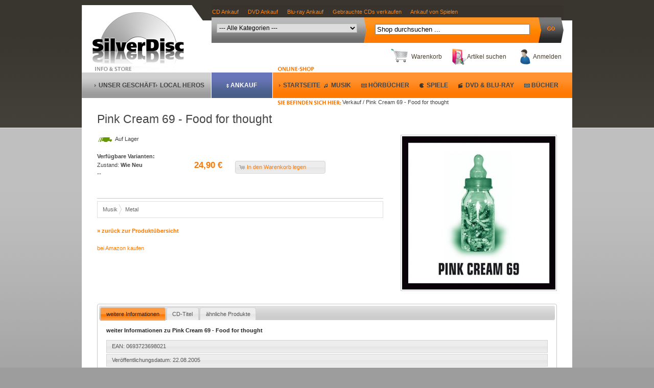

--- FILE ---
content_type: text/html; charset=UTF-8
request_url: https://www.secondhandcds.de/artikel/Pink-Cream-69-Food-for-thought/46724/0693723698021
body_size: 6985
content:
<!DOCTYPE html PUBLIC "-//W3C//DTD XHTML 1.0 Transitional//EN" "http://www.w3.org/TR/xhtml1/DTD/xhtml1-transitional.dtd">
<html xmlns="http://www.w3.org/1999/xhtml">
	<head>
    
     <script>
// Set to the same value as the web property used on the site
var gaProperty = 'UA-4705622-1';
// Disable tracking if the opt-out cookie exists.
var disableStr = 'ga-disable-' + gaProperty;
if (document.cookie.indexOf(disableStr + '=true') > -1) {
window[disableStr] = true;
}
// Opt-out function
function gaOptout() {
document.cookie = disableStr + '=true; expires=Thu, 31 Dec 2099 23:59:59 UTC; path=/';
window[disableStr] = true;
alert('Das Tracking durch Google Analytics wurde in Ihrem Browser für diese Website deaktiviert.');
}
</script>

<!-- Global site tag (gtag.js) - Google Analytics -->
<script async src="https://www.googletagmanager.com/gtag/js?id=UA-4705622-1"></script>
<script>
  window.dataLayer = window.dataLayer || [];
  function gtag(){dataLayer.push(arguments);}
  gtag('js', new Date());

  gtag('config', 'UA-4705622-1', { 'anonymize_ip': true });
</script> 
		<title>Musik: Pink Cream 69 - Food for thought Neu und Gebraucht bestellen - Silver Disc</title>
		
		<base href="https://www.secondhandcds.de/" />
		<meta http-equiv="Content-Type" content="application/xhtml+xml; charset=utf-8" />
		<meta http-equiv="Content-Language" content="de" /> 
		<meta name="description" content="Pink Cream 69 Food for thought neu und gebraucht bestellen bei Silver Disc" />
		<meta name="robots" content="index,follow" />
		
		
		
		<link href="css/frontend_styles.css" rel="stylesheet" type="text/css" />  
		
		<link href="css/slv-ui/jquery-ui-1.8.custom.css" rel="stylesheet" type="text/css" />  
		
		
		
		<script type="text/javascript" src="js/jquery-1.4.2.min.js"></script>
		
		<script type="text/javascript" src="js/jquery-ui-1.8.custom.min.js"></script>
		
		<script type="text/javascript" src="js/functions.fe.artikel.js"></script>
		
			
		<script type="text/javascript" src="https://apis.google.com/js/plusone.js">
			{lang: 'de'}
		</script>	
		<script type="text/javascript" src="js/functions.fe.js"></script>
		<script type="text/javascript">
			var kdt;
			var lastKeyPressCode;
			
			$(function() { 	
 				$('#sTerm').keydown(function(event) {
 					lastKeyPressCode = event.keyCode;
 					clearTimeout(kdt);
					kdt = setTimeout(onXChange, 500);
 				});
 				
			});
			
			function onXChange() {
 				ajaxCatSearch(lastKeyPressCode, 'https://www.secondhandcds.de/suche/ajax_cat'); 
 			}

		</script>
		
		
		<link rel="image_src" href="https://www.secondhandcds.de/images/products/0/6/0693723698021_small.jpg" />
		
		
	</head>
	<body>
		<div id="mainContainer">
			<div id="header">
			
			<div id="ankauf-links" style="position:absolute; width:520px; height:24px; z-index:1; left:255px; top:5px; visibility: visible">
<a href="https://www.secondhandcds.de/ankauf/cd-ankauf.html" title="CD Ankauf"><font color="#FC8510">CD Ankauf</font></a>&nbsp; &nbsp; &nbsp;
<a href="https://www.secondhandcds.de/ankauf/dvd-ankauf.html" title="DVD Ankauf"><font color="#FC8510">DVD Ankauf</font></a>&nbsp; &nbsp; &nbsp;
<a href="https://www.secondhandcds.de/ankauf/blu-ray-ankauf.html" title="Blu-ray Ankauf"><font color="#FC8510">Blu-ray Ankauf</font></a>&nbsp; &nbsp; &nbsp;
<a href="https://www.secondhandcds.de/ankauf/gebrauchte-cds-verkaufen.html" title="Gebrauchte CDs verkaufen"><font color="#FC8510">Gebrauchte CDs verkaufen</font></a>&nbsp; &nbsp; &nbsp;
<a href="https://www.secondhandcds.de/ankauf/spiele-xbox-wii-ps3-games-ankauf-und-verkauf.html" title="Ankauf von Spielen"><font color="#FC8510">Ankauf von Spielen</font></a>
</div>	
			
				<div id="logo"><a href="https://www.secondhandcds.de" title="Verkauf von gebrauchten und neuer Musik, Filmen, Büchern und Spielen"><img src="images/logo.jpg" alt="Silver Disc" /></a></div>
				<div id="rHeader">
					<div id="searchbar">
						<form action="https://www.secondhandcds.de/suche/nach/interpret_titel" method="post">
							<select id="sCat" name="termcat">
								<option value="all">--- Alle Kategorien ---</option>
								<option class="parenSearchCat" value="maincat-3">Musik</option>
								 
																		<option value="subcat-Ambient">Ambient</option>
								 
																		<option value="subcat-Blues">Blues</option>
								 
																		<option value="subcat-Chansons">Chansons</option>
								 
																		<option value="subcat-Christmas">Christmas</option>
								 
																		<option value="subcat-Comedy-Kabarett">Comedy-Kabarett</option>
								 
																		<option value="subcat-Country">Country</option>
								 
																		<option value="subcat-Dance">Dance</option>
								 
																		<option value="subcat-DJ-Mix">DJ Mix</option>
								 
																		<option value="subcat-Drum-Bass">Drum &amp; Bass</option>
								 
																		<option value="subcat-Dub">Dub</option>
								 
																		<option value="subcat-Easy-Listening">Easy Listening</option>
								 
																		<option value="subcat-Elektro">Elektro</option>
								 
																		<option value="subcat-Funk">Funk</option>
								 
																		<option value="subcat-Geraeusche">Geräusche</option>
								 
																		<option value="subcat-House">House</option>
								 
																		<option value="subcat-Indie">Indie</option>
								 
																		<option value="subcat-Instrumental">Instrumental</option>
								 
																		<option value="subcat-Jazz">Jazz</option>
								 
																		<option value="subcat-Jungle">Jungle</option>
								 
																		<option value="subcat-Klassik">Klassik</option>
								 
																		<option value="subcat-Lounge-Downbeat">Lounge &amp; Downbeat</option>
								 
																		<option value="subcat-Meditation">Meditation</option>
								 
																		<option value="subcat-Metal">Metal</option>
								 
																		<option value="subcat-Musical">Musical</option>
								 
																		<option value="subcat-New-Age">New Age</option>
								 
																		<option value="subcat-Oldies">Oldies</option>
								 
																		<option value="subcat-Rap">Rap</option>
								 
																		<option value="subcat-Reggae">Reggae</option>
								 
																		<option value="subcat-Rock-Pop">Rock Pop</option>
								 
																		<option value="subcat-Sampler-00">Sampler 00</option>
								 
																		<option value="subcat-Sampler-01">Sampler 01</option>
								 
																		<option value="subcat-Sampler-02">Sampler 02</option>
								 
																		<option value="subcat-Sampler-03">Sampler 03</option>
								 
																		<option value="subcat-Sampler-04">Sampler 04</option>
								 
																		<option value="subcat-Sampler-05">Sampler 05</option>
								 
																		<option value="subcat-Sampler-07">Sampler 07</option>
								 
																		<option value="subcat-Sampler-08">Sampler 08</option>
								 
																		<option value="subcat-Sampler-09">Sampler 09</option>
								 
																		<option value="subcat-Sampler-10">Sampler 10</option>
								 
																		<option value="subcat-Sampler-60">Sampler 60</option>
								 
																		<option value="subcat-Sampler-70">Sampler 70</option>
								 
																		<option value="subcat-Sampler-80">Sampler 80</option>
								 
																		<option value="subcat-Sampler-88">Sampler 88</option>
								 
																		<option value="subcat-Sampler-90">Sampler 90</option>
								 
																		<option value="subcat-Sampler-91">Sampler 91</option>
								 
																		<option value="subcat-Sampler-92">Sampler 92</option>
								 
																		<option value="subcat-Sampler-94">Sampler 94</option>
								 
																		<option value="subcat-Sampler-96">Sampler 96</option>
								 
																		<option value="subcat-Sampler-97">Sampler 97</option>
								 
																		<option value="subcat-Sampler-99">Sampler 99</option>
								 
																		<option value="subcat-Schlager">Schlager</option>
								 
																		<option value="subcat-Ska">Ska</option>
								 
																		<option value="subcat-Soul">Soul</option>
								 
																		<option value="subcat-Soundtrack">Soundtrack</option>
								 
																		<option value="subcat-Techno">Techno</option>
								 
																		<option value="subcat-Trainer">Trainer</option>
								 
																		<option value="subcat-Trance">Trance</option>
								 
																		<option value="subcat-Trip-Hop">Trip Hop</option>
								 
																		<option value="subcat-Volksmusik">Volksmusik</option>
								 
																		<option value="subcat-World">World</option>
								 
																		<option value="subcat-World-Afrika">World - Afrika</option>
								 
																		<option value="subcat-World-Europa">World - Europa</option>
								 
																		<option value="subcat-World-Latino">World - Latino</option>
								 
																		<option value="subcat-World-Oriental">World - Oriental</option>
								 
																		<option value="subcat-World-Ostasien">World - Ostasien</option>
								 
																		<option value="subcat-World-Sonstiges">World - Sonstiges</option>
								 
																		<option value="subcat-World-Wide">World - Wide</option>
								 
																		<option value="subcat-Sampler-11">Sampler 11</option>
								 
																		<option value="subcat-Sampler-12">Sampler 12</option>
								 
																		<option value="subcat-Big-Beat">Big Beat</option>
								 
																		<option value="subcat-Hoerbuch">Hörbuch</option>
								 
																		<option value="subcat-Hoerspiel">Hörspiel</option>
								 
																		<option value="subcat-Kinderhoerbuecher">Kinderhörbücher</option>
								 
																		<option value="subcat-Kinderhoerspiel">Kinderhörspiel</option>
								 
																		<option value="subcat-Kindermusik">Kindermusik</option>
								 
																		<option value="subcat-Kuschelsampler">Kuschelsampler</option>
								 
																		<option value="subcat-Sampler-06">Sampler 06</option>
								 
																		<option value="subcat-Sampler-50">Sampler 50</option>
								 
																		<option value="subcat-Sampler">Sampler</option>
								 
																		<option value="subcat-Sampler-87">Sampler 87</option>
								 
																		<option value="subcat-Sampler-89">Sampler 89</option>
								 
																		<option value="subcat-Sampler-93">Sampler 93</option>
								 
																		<option value="subcat-Sampler-95">Sampler 95</option>
								 
																		<option value="subcat-Sampler-98">Sampler 98</option>
								 
																		<option value="subcat-Sampler-13">Sampler 13</option>
								 
																		<option value="subcat-Sampler-14">Sampler 14</option>
								 
																		<option value="subcat-Sampler-15">Sampler 15</option>
								 
																		<option value="subcat-Sampler-16">Sampler 16</option>
								 
																		<option value="subcat-Sampler-17">Sampler 17</option>
																
								<option class="parenSearchCat" value="maincat-2">Videospiele</option>
								 
																		<option value="subcat-3D-Shooter">3D Shooter</option>
								 
																		<option value="subcat-Action-Adventure">Action Adventure</option>
								 
																		<option value="subcat-Adventure">Adventure</option>
								 
																		<option value="subcat-Anwendung">Anwendung</option>
								 
																		<option value="subcat-Aufbauspiel">Aufbauspiel</option>
								 
																		<option value="subcat-Auto-Motorrad">Auto Motorrad</option>
								 
																		<option value="subcat-Beatem-Up">Beat'em Up</option>
								 
																		<option value="subcat-Denk-und-Kinder">Denk und Kinder</option>
								 
																		<option value="subcat-Fliegen">Fliegen</option>
								 
																		<option value="subcat-Jump-and-Run">Jump and Run</option>
								 
																		<option value="subcat-Karaoke">Karaoke</option>
								 
																		<option value="subcat-Rollenspiel">Rollenspiel</option>
								 
																		<option value="subcat-Simulation">Simulation</option>
								 
																		<option value="subcat-Sport">Sport</option>
								 
																		<option value="subcat-Strategie">Strategie</option>
								 
																		<option value="subcat-Taktik-Shooter">Taktik Shooter</option>
								 
																		<option value="subcat-Trainer">Trainer</option>
																
								<option class="parenSearchCat" value="maincat-4">DVD & Blu-ray</option>
								 
																		<option value="subcat-Abenteuer">Abenteuer</option>
								 
																		<option value="subcat-Action">Action</option>
								 
																		<option value="subcat-Anime">Anime</option>
								 
																		<option value="subcat-Bollywood">Bollywood</option>
								 
																		<option value="subcat-Doku">Doku</option>
								 
																		<option value="subcat-Drama">Drama</option>
								 
																		<option value="subcat-Eastern">Eastern</option>
								 
																		<option value="subcat-Erotik">Erotik</option>
								 
																		<option value="subcat-Heimatfilm">Heimatfilm</option>
								 
																		<option value="subcat-Historie">Historie</option>
								 
																		<option value="subcat-Horror">Horror</option>
								 
																		<option value="subcat-Kinderfilme">Kinderfilme</option>
								 
																		<option value="subcat-Klassiker">Klassiker</option>
								 
																		<option value="subcat-Komoedie">Komödie</option>
								 
																		<option value="subcat-Krieg">Krieg</option>
								 
																		<option value="subcat-Krimi">Krimi</option>
								 
																		<option value="subcat-Literaturverfilmung">Literaturverfilmung</option>
								 
																		<option value="subcat-Maerchen">Märchen</option>
								 
																		<option value="subcat-Musik-DVD">Musik DVD</option>
								 
																		<option value="subcat-Romantik">Romantik</option>
								 
																		<option value="subcat-Science-Fiction">Science Fiction</option>
								 
																		<option value="subcat-Serie">Serie</option>
								 
																		<option value="subcat-Sport">Sport</option>
								 
																		<option value="subcat-Thriller">Thriller</option>
								 
																		<option value="subcat-Trainer">Trainer</option>
								 
																		<option value="subcat-UMD">UMD</option>
								 
																		<option value="subcat-Vortrag">Vortrag</option>
								 
																		<option value="subcat-Western">Western</option>
								 
																		<option value="subcat-Zeichentrick">Zeichentrick</option>
								 
																		<option value="subcat-Anspruch">Anspruch</option>
								 
																		<option value="subcat-Blu-ray-Disc">Blu-ray Disc</option>
								 
																		<option value="subcat-Biografie">Biografie</option>
								 
																		<option value="subcat-Buehne">Bühne</option>
								 
																		<option value="subcat-Fantasy">Fantasy</option>
								 
																		<option value="subcat-Katastrophenfilm">Katastrophenfilm</option>
								 
																		<option value="subcat-Monumental">Monumental</option>
								 
																		<option value="subcat-Musical">Musical</option>
								 
																		<option value="subcat-Comicverfilmung">Comicverfilmung</option>
								 
																		<option value="subcat-Animation">Animation</option>
								 
																		<option value="subcat-Tanzfilm">Tanzfilm</option>
								 
																		<option value="subcat-Kinderserie">Kinderserie</option>
																
								<option class="parenSearchCat" value="maincat-7">Bücher</option>
								 
																		<option value="subcat-Buch">Buch</option>
								 
																		<option value="subcat-Buch-Bildband">Bildband</option>
								 
																		<option value="subcat-Buch-Biographie">Biographie</option>
								 
																		<option value="subcat-Buch-ComicHumor">Comic&amp;Humor</option>
								 
																		<option value="subcat-Buch-Computer">Computer</option>
								 
																		<option value="subcat-Buch-Esoterik">Esoterik</option>
								 
																		<option value="subcat-Buch-Fachbuch">Fachbuch</option>
								 
																		<option value="subcat-Buch-Fantasy">Fantasy</option>
								 
																		<option value="subcat-Buch-Hobby">Hobby</option>
								 
																		<option value="subcat-Buch-Kinderbuch">Kinderbuch</option>
								 
																		<option value="subcat-Buch-Kochen">Kochen</option>
								 
																		<option value="subcat-Buch-Krieg">Krieg</option>
								 
																		<option value="subcat-Buch-KrimiThriller">Krimi&amp;Thriller</option>
								 
																		<option value="subcat-Buch-KulturGeschichte">Kultur&amp;Geschichte</option>
								 
																		<option value="subcat-Buch-Lexikon">Lexikon</option>
								 
																		<option value="subcat-Buch-MedizinGesundheit">Medizin&amp;Gesundheit</option>
								 
																		<option value="subcat-Buch-MusikFilm">Musik&amp;Film</option>
								 
																		<option value="subcat-Buch-Naturwissenschaft">Naturwissenschaft</option>
								 
																		<option value="subcat-Buch-Politik">Politik</option>
								 
																		<option value="subcat-Buch-Ratgeber">Ratgeber</option>
								 
																		<option value="subcat-Buch-Reise">Reise</option>
								 
																		<option value="subcat-Buch-Religion">Religion</option>
								 
																		<option value="subcat-Buch-RomaneGedichte">Romane&amp;Gedichte</option>
								 
																		<option value="subcat-Buch-Schulbuch">Schulbuch</option>
								 
																		<option value="subcat-Buch-Science-Fiction">Science Fiction</option>
								 
																		<option value="subcat-Buch-Sprache">Sprache</option>
								 
																		<option value="subcat-Buch-Technik">Technik</option>
								 
																		<option value="subcat-Buch-Tiere">Tiere</option>
																
								
							</select>
							<input type="text" id="sTerm" name="term" autocomplete="off" value="Shop durchsuchen ..."/>
							<script type="text/javascript">
								$('#sTerm').toggleValue('Shop durchsuchen ...');
							</script>
							<input type="image" alt="Suchen"  class="sBtn" src="https://www.secondhandcds.de/images/dot.gif">
						</form>
						<div id="result_holder"></div>
					</div>
					
					<div id="metaNav">
												<a href="https://www.secondhandcds.de/account" class="login_icon" title="Zu Ihrem Kundenaccount">Anmelden</a>
												
						<a href="https://www.secondhandcds.de/suche" class="search_icon" title="Suche nach Interpret und Titel, Songtiel oder EAN">Artikel suchen</a>
						
												<a onclick="openModalCart('https://www.secondhandcds.de/');" class="cart_icon" title="Ihr Warenkorb" rel="nofollow"> Warenkorb</a>
						<div id="modal_cart">
							<div id="cart_holder"></div>
						</div>
						
					</div>
					
					<div id="followNav">
						Verkauf / Pink Cream 69 - Food for thought
					</div>
					
					<div class="clear"></div>
					<div id="langSelect">
						<!-- <a href="https://www.secondhandcds.de/" title="deutsch"><img src="images/flag_de.png"></a><br>
						<a onclick="alert('Cooming soon!');" title="english"><img src="images/flag_en_deactive.png"></a><br>
						<a onclick="alert('En Breve');" title="espanol"><img src="images/flag_es_deactive.png"></a><br>
						<a onclick="alert('Bientôt');" title="français"><img src="images/flag_fr_deactive.png"></a><br>
						-->
					</div>
					
					
				</div>
			</div>
			
			<div id="navigation">
								<ul>
					<li class="first"><a href="https://www.silverdisc.de/wir-ueber-uns/" target="_slv" title="Wer ist Silver Disc">Unser Geschäft</a></li>
					<li class="second"><a href="https://www.silverdisc.de/lokale-musik/" target="_slv" title="Kuensteler bei uns aus dem Kiez">Local Heros</a></li>
					<li class="third"><a href="https://www.secondhandcds.de/ankauf" title="Online Ankauf von gebrauchten und neuen CD, DVD, Blu-ray und Spielen">Ankauf</a></li>
					
					<li class="fourth"><a href="https://www.secondhandcds.de/" title="">Startseite</a></li>
					
					<li class="dynamic music"><a href="https://www.secondhandcds.de/verkauf/musik" title="">Musik</a></li>
					<li class="dynamic audiobook"><a href="https://www.secondhandcds.de/verkauf/hoerbuecher" title="">Hörbücher</a></li>
					<li class="dynamic game"><a href="https://www.secondhandcds.de/verkauf/videospiele" title="">Spiele</a></li>
					<li class="dynamic video"><a href="https://www.secondhandcds.de/verkauf/video" title="">DVD & Blu-Ray</a></li>
					<li class="dynamic book"><a href="https://www.secondhandcds.de/verkauf/buecher" title="">Bücher</a></li>
				</ul>
			</div>

			<div class="outline-creator">		
				<div id="main" class="middle layout-1column">
					
															
					<div class="product">
	
		<div itemscope itemtype="http://schema.org/Product">
	<h1 itemprop="name">Pink Cream 69 - Food for thought</h1>
	<br/>
	<div class="product_image"><img src="https://www.secondhandcds.de/images/products/0/6/0693723698021.jpg" width="300px" alt="Pink Cream 69 - Food for thought" itemprop="image" /></div>
	
	<div class="product_desc">
		<span class="replenishment r0">Auf Lager</span><br/>
		<br/>
		<div class="variants">
				<strong>Verfügbare Varianten:</strong><br/>
										<div class="variant">
				<span class="condition">
					Zustand: 
					<strong>
					Wie Neu</strong>
            				
            				            				<br/><em>--</em><br/>
            				            				<br/>
            				<br/>
									</span>

				<div itemprop="offers" itemscope itemtype="http://schema.org/Offer">
                <div class="Angebot">
                <span itemprop="priceCurrency" content="EUR"></span>
				<span class="price" itemprop="price" content="24.90">
    24,90 &euro;
</span> </div>
                <link itemprop="availability" href="http://schema.org/InStock" />
                
                </div>
                            
                
                
                                
				<span class="addto">
					
										<a href="https://www.secondhandcds.de/warenkorb/add/0693723698021/0" id="p-15156-182488">In den Warenkorb legen</a>
					<script>
					$("#p-15156-182488").button({
						icons: {primary: 'ui-icon-cart'}
					});
					</script>
									
				
				</span>
				<div class="clear"></div>
			</div>
		
									</div>

				<div class="genre">
		    	<ul class="genre-items">
				<li class="">
										<a href="https://www.secondhandcds.de/verkauf/musik" title="Musik">Musik</a>
		    		</li>
		    		<li class="last">
		    			<a href="https://www.secondhandcds.de/verkauf/musik/Metal" title="Metal">Metal</a>
		    		</li>
			</ul>    
			<div class="clear"></div>
		</div>
						
		<br/>
		<a href=""><strong>&raquo; zurück zur Produktübersicht</strong></a><br/><br/>
		
		
	</div></div>
    
    <p>
	<a href='https://www.amazon.de/gp/product/B000AC5M7O?tag=silverdisc01-21' rel="nofollow" target="_blank">bei Amazon kaufen</a>
	</p>

	
	<div class="clear"></div>
	
	<div id="tabs">
		<ul>
			<li><a href="#tabs-1">weitere Informationen</a></li>
			
						<li><a href="#tabs-2">CD-Titel</a></li>
						
			<li><a href="#tabs-3">ähnliche Produkte</a></li>
			
		</ul>
		
		<div id="tabs-1">
			<p><strong>weiter Informationen zu Pink Cream 69 - Food for thought</strong></p>
			<ul class="ui-sortable">
				<li class="ui-state-default">EAN: 0693723698021</li>
				<li class="ui-state-default">Veröffentlichungsdatum: 22.08.2005</li>
				<li class="ui-state-default">Label: Steamhammer (SPV)</li>
				<li class="ui-state-default">Format:  Audio CD </li>
			</ul>
		</div>
		
				<div id="tabs-2">
			<p><strong>CD-Titel Pink Cream 69 - Food for thought</strong></p>
						<ul class="ui-sortable">
								<li class="ui-state-default">Snap</li>
								<li class="ui-state-default">Big Shot</li>
								<li class="ui-state-default">Anger</li>
								<li class="ui-state-default">Digin' Throught The Past</li>
								<li class="ui-state-default">Better Days</li>
								<li class="ui-state-default">Until I Wake</li>
								<li class="ui-state-default">Fate</li>
								<li class="ui-state-default">We Will Rock You</li>
								<li class="ui-state-default">Dead Man's Scream</li>
								<li class="ui-state-default">Pass You By</li>
								<li class="ui-state-default">Other Side</li>
								<li class="ui-state-default">Fly On</li>
								<li class="ui-state-default">Sorry</li>
								<li class="ui-state-default">(Down) My Way</li>
								<li class="ui-state-default">(I'm) Easy (Re-Release Bonus Track)</li>
								<li class="ui-state-default">Black Rain (Unreleased Demo)</li>
								<li class="ui-state-default">Seasons Change (Unreleased Demo)</li>
							</ul>
			<br/>
						
		</div>
				
		<div id="tabs-3">
			<div id="container">
									<div class="simproduct">
										<a href="https://www.secondhandcds.de/artikel/Pink-Cream-69-Food-for-thought/46724/0693723698021"><img src="https://www.secondhandcds.de/images/products/0/6/0693723698021_medium.jpg" width="160px" height="160px" alt="Pink Cream 69 - Food for thought" /></a>
					
					<br/>
					<strong>Pink Cream 69 - Food for thought</strong><br/>
					<span class="replenishment r0">Auf Lager</span><br/>
					
										                    <span itemprop="offers" itemscope itemtype="http://schema.org/Offer">
					<span itemprop="price" class="price">24.90 &euro;</span></span></span>
						
										
				</div>
							<div class="simproduct">
										<a href="https://www.secondhandcds.de/artikel/Pink-Cream-69-Live/931854/4014548050072"><img src="https://www.secondhandcds.de/images/products/4/0/4014548050072_medium.jpg" width="160px" height="160px" alt="Pink Cream 69 - Food for thought" /></a>
					
					<br/>
					<strong>Pink Cream 69 - Live</strong><br/>
					<span class="replenishment r0">Auf Lager</span><br/>
					
										                    <span itemprop="offers" itemscope itemtype="http://schema.org/Offer">
					<span itemprop="price" class="price">4.90 &euro;</span></span></span>
						
										
				</div>
							<div class="simproduct">
										<a href="https://www.secondhandcds.de/artikel/Pink-Cream-69-Games-People-Play/858135/8718627226261"><img src="https://www.secondhandcds.de/images/products/8/7/8718627226261_medium.jpg" width="160px" height="160px" alt="Pink Cream 69 - Food for thought" /></a>
					
					<br/>
					<strong>Pink Cream 69 - Games People Play</strong><br/>
					<span class="replenishment r1">Aktuell nicht auf Lager</span><br/>
					
										
				</div>
							<div class="simproduct">
										<a href="https://www.secondhandcds.de/artikel/Pink-Cream-69-Headstrong/760992/8024391082324"><img src="https://www.secondhandcds.de/images/products/8/0/8024391082324_medium.jpg" width="160px" height="160px" alt="Pink Cream 69 - Food for thought" /></a>
					
					<br/>
					<strong>Pink Cream 69 - Headstrong</strong><br/>
					<span class="replenishment r1">Aktuell nicht auf Lager</span><br/>
					
										
				</div>
							<div class="simproduct">
										<a href="https://www.secondhandcds.de/artikel/Pink-Cream-69-One-Size-Fits-All/604293/8718627220498"><img src="https://www.secondhandcds.de/images/products/8/7/8718627220498_medium.jpg" width="160px" height="160px" alt="Pink Cream 69 - Food for thought" /></a>
					
					<br/>
					<strong>Pink Cream 69 - One Size Fits All</strong><br/>
					<span class="replenishment r1">Aktuell nicht auf Lager</span><br/>
					
										
				</div>
								</div>
			<div class="clear"></div>
		</div>
	</div>
	<p>
		* Es erfolgt kein Ausweis der Umsatzsteuer, da der Umsatz der Differenzbesteuerung gem. §25a UStG unterliegt. Preise zzgl. <a onmouseover="helper('versandkosten', this, 'https://www.secondhandcds.de/');" onmouseout="helper(false);" title="">Versandkosten</a>
	</p>

	<div class="clear"></div>
	
</div>
<script type="text/javascript">
	$(function() {
		$("#tabs").tabs({
			collapsible: true,
			selected: 0
		});
		
			});
</script>
					
				</div>

			</div>
			
			<div id="footer">
				<div id="contactFooter">
					
					
					<ul>
						<li class="first">
							<img src="images/static_teaser/headset.jpg" alt="Kontakt" />
						</li>
						<li class="second">
							
							<h5>Unser Silver Disc Service</h5>
							Silver Disc ist Ihr professioneller Partner beim <a href="https://www.secondhandcds.de/verkauf" title="Verkauf von gebrauchten und neuen CDs, Büchern, Spielen, DVDs und Blu-rays">Verkauf</a> und <a href="https://www.secondhandcds.de/ankauf" title="Ankauf von gebrauchten Büchern,CDs, DVDs, Spielen uvm.">Ankauf</a> von Musik und Filmen. Bei Fragen bieten wir Ihnen den bestmöglichen Service. Wir freuen uns auf Sie!
						</li>
						<li class="third">
							<h5>Rufen Sie uns zum Festnetztarif an!</h5>
							<strong>Telefon: 030 - 6 18 93 42</strong><br />
							Montag - Donnerstag: 10:00 - 19:00 Uhr<br />
                            Freitag: &nbsp; &nbsp; &nbsp;&nbsp;&nbsp;&nbsp;&nbsp;&nbsp;&nbsp;&nbsp;10:00 - 18:00 Uhr<br />
							Samstag: &nbsp; &nbsp; &nbsp;&nbsp;&nbsp;&nbsp;&nbsp;&nbsp;&nbsp;&nbsp;11:00 - 13:00 Uhr<br />
							<a href="mailto:laden@silverdisc.de">Uns per E-Mail kontaktieren</a>
						</li>
						<li class="fourth">
							<!--<h5>Newsletter Anmeldung:</h5>-->
							<!--Bitte geben Sie Ihre E-Mail Adresse ein:<br/>-->
							<!--<form action="https://www.secondhandcds.de/startseite/newsletter_doi" method="post">-->
								<!--<input type="text" name="nladd" class="input-text" style="width:190px;"/>-->
								<!--<input type="submit" id="nladdsubmit" value="Eintragen"/>-->
								<!--<script>-->
								<!--$("#nladdsubmit").button({-->
									<!--icons: {primary: 'ui-icon-gear'}-->
								<!--});-->
								<!--</script>-->
							<!--</form>-->
					
						</li>
					</ul>
					<div class="clear"></div>
					<a href="https://www.secondhandcds.de/informationen/zahlungsarten" title="Bezahmethoden PayPal"><img src="images/banner/payment.png" alt="Bezahmethoden PayPal" /></a>
					
				</div>	
				
								
					
				<div id="mainFooter">
					<a href="https://www.secondhandcds.de/informationen/ankaufsbedingungen" title="Ankaufsbedingungen">Ankaufsbedingungen</a> |
					<a href="https://www.secondhandcds.de/informationen/agb" title="AGB">AGB</a> |
					<a href="https://www.secondhandcds.de/informationen/datenschutzhinweis" title="Datenschutzhinweis">Datenschutzhinweis</a> |
					<a href="https://www.secondhandcds.de/informationen/widerruf" title="Widerrufsbelehrung">Widerrufsbelehrung</a> |
					<a href="https://www.secondhandcds.de/informationen/muster_widerruf" title="Muster Widerrufformular">Muster Widerrufformular</a> |
					<a href="https://www.secondhandcds.de/informationen/versandkosten_lieferung" title="Versandkosten und Lieferung">Versandkosten und Lieferung</a> |
					<a href="https://www.secondhandcds.de/informationen/zahlungsarten" title="Zahlungsarten">Zahlungsarten</a> |
					<a href="https://www.secondhandcds.de/informationen/impressum" title="Impressum">Impressum</a> |
					<a href="https://www.secondhandcds.de/informationen/anfahrt" title="Anfahrtsbeschreibung">Anfahrtsbeschreibung</a> |
					<a href="https://www.secondhandcds.de/sitemap/produkte/musik" title="Alle CDs, DVDs, Blu-ray, Spiele und Bücher - Silver Disc Ankauf Verkauf">Alle Artikel</a>
					
					
					
					
					
				</div>
				
				<div id="testtext">				
						<br/><br/><br/><br/><br/>
					</div>
				
			</div>
			
		</div>
		<div id="helper"><div id="help_holder"></div></div>
		<div id="scrollHelper">
			<div class="sHCenter">
				<a href="#" id="toTop">Nach oben scrollen</a>
				
				<a href="https://www.secondhandcds.de/suche" class="search_icon" title="Suche nach Interpret und Titel, Songtiel oder EAN">Artikel suchen</a>
					
								<a onclick="openModalCart('https://www.secondhandcds.de/');" class="cart_icon" title="Ihr Warenkorb"> Warenkorb</a> 
			</div> 
		</div>
	</body>

</html>
